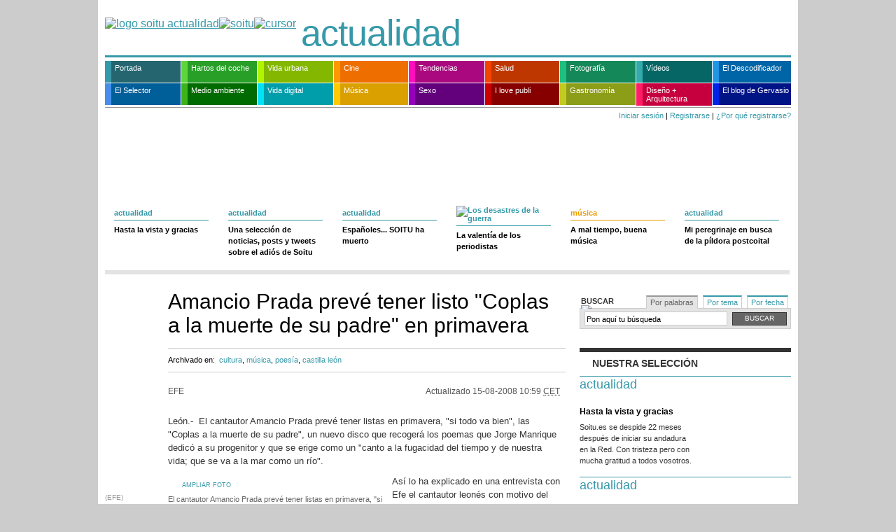

--- FILE ---
content_type: text/html; charset=ISO-8859-1
request_url: http://www.soitu.es/soitu/2008/08/15/info/1218790741_059708.html
body_size: 14177
content:
<!DOCTYPE html PUBLIC "-//W3C//DTD XHTML 1.0 Transitional//EN" "http://www.w3.org/TR/xhtml1/DTD/xhtml1-transitional.dtd">
<html xmlns="http://www.w3.org/1999/xhtml">
<head>
<meta http-equiv="Content-Type" content="text/html; charset=iso-8859-15" />
<title>Amancio Prada prevé tener listo "Coplas a la muerte de su padre" en primavera | soitu.es</title>
<link rel="icon" href="/favicon.png" type="image/png" />
<link rel="shortcut icon" href="/favicon.png" type="image/png" />
<meta name="lang" content="es" />
<meta name="author" content="soitu.es" />
<meta name="organization" content="Micromedios Digitales S.L." />
<meta name="locality" content="Madrid, España" />
<meta name="description" content="Amancio Prada prevé tener listo Coplas a la muerte de su padre en primavera. El cantautor Amancio Prada prevé tener listas en primavera, si todo va bien, las Coplas a la muerte de su padre, un..." />
<meta name="keywords" content="río, disco, vida, fugacidad, cantautor, muerte, jorge manrique, canto, poema, padre, amancio prada, mar, coplas, tiempo, primavera, progenitor, lista" />
<link rel="stylesheet" href="/soitu/estilos/v1.x/v1.5/comunes.css" type="text/css" />
<link rel="stylesheet" href="/soitu/estilos/v1.x/v1.5/info/comunes.css" type="text/css" />
<link rel="stylesheet" href="/soitu/estilos/v1.x/v1.5/noticia.css" type="text/css" />
<link rel="stylesheet" href="/soitu/estilos/v1.x/v1.5/info/noticia.css" type="text/css" />
<link rel="stylesheet" href="/soitu/estilos/v1.x/v1.5/impresora.css" type="text/css" media="print" />
<link rel="search" href="/soitu/xml/opensearch/opensearch.xml" type="application/opensearchdescription+xml" title="soitu.es" />
<link rel="alternate" title="Temas calientes" href="/rss/temascalientes.xml" type="application/rss+xml" />
<link rel="alternate" title="Lo &uacute;ltimo" href="/rss/loultimo.xml" type="application/rss+xml" />
<script type="text/javascript" src="/js/v1.x/v1.0/noticia.js"></script>
<link rel="canonical" href="http://www.soitu.es/soitu/2008/08/15/info/1218790741_059708.html"/>
</head>
<body id="noticia_texto"><div id="pxlhddncntrl" style="display:none"><script language="Javascript" type="text/javascript">var rndPXL=parseInt(Math.random()*10000000);var imgMMD=new Image(1,1);imgMMD.src="/pxlctl.gif?"+rndPXL;</script><noscript><img src="/pxlctl.gif" width="1" height="1" alt="" /></noscript><script language="Javascript" type="text/javascript" src="/js/comun/comun.js"></script><script type="text/javascript"> var _gaq = _gaq || []; _gaq.push(["_setAccount", "UA-2760358-1"]); _gaq.push(["_trackPageview"]); (function() { var ga = document.createElement("script"); ga.type = "text/javascript"; ga.async = true; ga.src = ("https:" == document.location.protocol ? "https://ssl" : "http://www") + ".google-analytics.com/ga.js"; var s = document.getElementsByTagName("script")[0]; s.parentNode.insertBefore(ga, s); })(); </script></div>
<div class="contenedor">
<div id="publicidadsuperior">
</div> 
<div class="cabecera">
<div class="logo"><a href="http://www.soitu.es/"><img src="/soitu/iconos/v1.x/v1.0/logo/info/cabecera_simbolo.png" width="44" height="46" border="0" alt="logo soitu actualidad" /><img src="/soitu/iconos/v1.x/v1.0/logo/cabecera_fijo.png" width="189" height="46" border="0" alt="soitu" /><img src="/soitu/iconos/v1.x/v1.0/logo/cabecera_cursor.gif" width="1" height="46" border="0" alt="cursor" /></a>
</div>
<div class="seccion"><a href="/soitu/tags/diaria/">actualidad</a></div>
</div>
<style type="text/css">
<!--
.navegacionprincipal ul li a.actualidad:hover {background-color: #3699a9!important;}
.navegacionprincipal ul li a.cine:hover {background-color: #f90!important;}
.navegacionprincipal ul li a.disenoyarquitectura:hover {background-color: #ff1e66!important;}
.navegacionprincipal ul li a.elblogdeanatoli:hover {background-color: #0023e7!important;}
.navegacionprincipal ul li a.elselector:hover {background-color: #458feb!important;}
.navegacionprincipal ul li a.hartosdelcoche:hover {background-color: #5ed63b!important;}
.navegacionprincipal ul li a.ilovepubli:hover {background-color: #cb0000!important;}
.navegacionprincipal ul li a.medioambiente:hover {background-color: #3db31a!important;}
.navegacionprincipal ul li a.musica:hover {background-color: #ffca00!important;}
.navegacionprincipal ul li a.nuestrosvideos:hover {background-color: #34aaaa!important;}
.navegacionprincipal ul li a.salud:hover {background-color: #f34500!important;}
.navegacionprincipal ul li a.sexo:hover {background-color: #9600bb!important;}
.navegacionprincipal ul li a.tendencias:hover {background-color: #ff0cbe!important;}
.navegacionprincipal ul li a.tveldescodificador:hover {background-color: #2196e4!important;}
.navegacionprincipal ul li a.vidadigital:hover {background-color: #00e2f6!important;}
.navegacionprincipal ul li a.vidaurbana:hover {background-color: #aff500!important;}
.navegacionprincipal ul li a.fotografia:hover {background-color: #1dc081!important;}
.navegacionprincipal ul li a.robinfood:hover {background-color: #c2cb23!important;}
.navegacionprincipal ul li a {padding-left: 5px;}
-->
</style>
<div class="navegacionprincipal">
<ul>
<li><a href="/soitu/portada.html" class="actualidad" style="width: 94px; border-left: 9px solid #3699a9; background-color: #246570;">Portada</a></li>
<li><a href="/soitu/hartosdelcoche.html" class="hartosdelcoche" style="width: 94px; border-left: 9px solid #5ed63b; background-color: #28a028;">Hartos del coche</a></li>
<li><a href="/soitu/vidaurbana.html" class="vidaurbana" style="width: 94px; border-left: 9px solid #aff500; background-color: #83b700;">Vida urbana</a></li>
<li><a href="/soitu/cine.html" class="cine" style="width: 92px; border-left: 9px solid #f90; background-color: #ee6f00;">Cine</a></li>
<li><a href="/soitu/tendencias.html" class="tendencias" style="width: 94px; border-left: 9px solid #ff0cbe; background-color: #a9087e;">Tendencias</a></li>
<li><a href="/soitu/salud.html" class="salud" style="width: 92px; border-left: 9px solid #f34500; background-color: #bf3700;">Salud</a></li>
<li><a href="/soitu/fotografia.html" class="fotografia" style="width: 94px; border-left: 9px solid #1dc081; background-color: #148858;">Fotograf&iacute;a</a> </li>
<li><a href="/soitu/nuestrosvideos.html" class="nuestrosvideos" style="width: 94px; border-left: 9px solid #34aaaa; background-color: #066666;">V&iacute;deos</a></li>
<li><a href="/soitu/tveldescodificador.html" class="tveldescodificador" style="width: 98px; border-left: 9px solid #2196e4; background-color: #0065a7; margin-right: 0;" title="TV El Descodificador">El Descodificador</a></li>
<li><a href="/elselector/" class="elselector" style="width: 94px; border-left: 9px solid #458feb; background-color: #005e99;" title="El selector de noticias">El Selector</a></li>
<li><a href="/soitu/medioambiente.html" class="medioambiente" style="width: 94px; border-left: 9px solid #3db31a; background-color: #006b00;">Medio ambiente</a></li>
<li><a href="/soitu/vidadigital.html" class="vidadigital" style="width: 94px; border-left: 9px solid #00e2f6; background-color: #009dab;">Vida digital</a></li>
<li><a href="/soitu/musica.html" class="musica" style="width: 92px; border-left: 9px solid #ffca00; background-color: #daa000;">M&uacute;sica</a></li>
<li><a href="/soitu/sexo.html" class="sexo" style="width: 94px; border-left: 9px solid #9600bb; background-color: #63007c;">Sexo</a></li>
<li><a href="/soitu/ilovepubli.html" class="ilovepubli" style="width: 92px; border-left: 9px solid #cb0000; background-color: #870000;">I love publi</a></li>
<li><a href="/soitu/robinfood.html" class="robinfood" style="width: 94px; border-left: 9px solid #c2cb23; background-color: #8c9d18;">Gastronom&iacute;a</a> </li>
<li><a href="/soitu/disenoyarquitectura.html" class="disenoyarquitectura" style="width: 94px; border-left: 9px solid #ff1e66; background-color: #c6003f;padding-bottom: 4px;line-height: 12px;">Dise&ntilde;o + Arquitectura</a></li>
<li><a href="/soitu/losdesastresdelaguerra.html" class="elblogdeanatoli" style="width: 98px; border-left: 9px solid #0023e7; background-color: #001486; margin-right: 0;">El blog de Gervasio</a></li>
</ul>
</div>
<div class="contenedorfechayhola">
<div class="hola">
<a href="https://seguro.soitu.es/userauth/iniciarsesion.html" class="iniciarsesion">Iniciar sesi&oacute;n</a> | <a href="https://seguro.soitu.es/userauth/nuevousuario.html" class="registrarse">Registrarse</a> | <a href="#" class="porqueregistrarse" onmouseover="METComentarios_showHideElement('porqueregistrarseexplicacion')" onmouseout="METComentarios_showHideElement('porqueregistrarseexplicacion')">&iquest;Por qu&eacute; registrarse?</a>
<div id="porqueregistrarseexplicacion" class="oculto" onmouseover="METComentarios_showHideElement('porqueregistrarseexplicacion')" onmouseout="METComentarios_showHideElement('porqueregistrarseexplicacion')">
<ul>
<li>Podr&aacute;s comentar las noticias con el nombre que elijas</li>
<li>Podr&aacute;s subir tus noticias en soitu.es y guardarlas en tu propia p&aacute;gina</li>
</ul>
</div>
<script language="javascript" type="text/javascript">
//<![CDATA[
var authenticated = 0;
//]]>
</script>
</div>
</div>
<div class="contenedorprincipal">
<div class="noticia">
<div class="includeotrasnoticiassuperior">
<div class="filamodulos">
<div class="modulo">
<div class="actualidad">
<div class="izquierda">
<div class="foto">
<a href="/soitu/2009/10/27/actualidad/1256642105_453965.html"><img src="/soitu/imagenes/2009/10/27/actualidad/1256642105_453965_fotominiatura_normal_1.png" title="" alt="" width="135" height="100" border="0" /></a>
</div>
<div class="separacion"></div>
</div>
<h5><a href="/soitu/actualidad.html">actualidad</a></h5>
<h2><a href="/soitu/2009/10/27/actualidad/1256642105_453965.html">Hasta la vista y gracias</a></h2>
</div>
</div>
<div class="modulo">
<div class="actualidad">
<div class="izquierda">
<div class="foto">
<a href="/soitu/2009/10/28/actualidad/1256737719_414094.html"><img src="/soitu/imagenes/2009/10/28/actualidad/1256737719_414094_fotominiatura_normal_1.png" title="" alt="" width="135" height="100" border="0" /></a>
</div>
<div class="separacion"></div>
</div>
<h5><a href="/soitu/actualidad.html">actualidad</a></h5>
<h2><a href="/soitu/2009/10/28/actualidad/1256737719_414094.html">Una selección de noticias, posts y tweets sobre el adiós de Soitu</a></h2>
</div>
</div>
<div class="modulo">
<div class="actualidad">
<div class="izquierda">
<div class="foto">
<a href="/soitu/2009/10/28/nuestrosvideos/1256751348_604029.html"><img src="/soitu/imagenes/2009/10/28/nuestrosvideos/1256751348_604029_fotominiatura_normal_0.jpg" title="" alt="" width="135" height="100" border="0" /></a>
</div>
<div class="separacion"></div>
</div>
<h5><a href="/soitu/actualidad.html">actualidad</a></h5>
<h2><a href="/soitu/2009/10/28/nuestrosvideos/1256751348_604029.html">Españoles... SOITU ha muerto</a></h2>
</div>
</div>
<div class="modulo">
<div class="losdesastresdelaguerra">
<div class="izquierda">
<div class="foto">
<a href="http://www.soitu.es/soitu/losdesastresdelaguerra.html"><img src="/soitu/imagenes/2009/10/28/losdesastresdelaguerra/1256746791_594983_fotominiatura_normal_0.jpg" title="" alt="" width="135" height="100" border="0" /></a>
</div>
<div class="separacion"></div>
</div>
<h5><a href="/soitu/losdesastresdelaguerra.html"><img src="/soitu/iconos/v1.x/v1.0/varios/losdesastresdelaguerra/cabecera_caja_destacado.png" alt="Los desastres de la guerra" width="79" height="17" border="0" /></a></h5>
<h2><a href="http://www.soitu.es/soitu/losdesastresdelaguerra.html">La valentía de los periodistas</a></h2>
</div>
</div>
<div class="modulo">
<div class="musica">
<div class="izquierda">
<div class="foto">
<a href="/soitu/2009/04/17/musica/1239983952_739545.html"><img src="/soitu/imagenes/2009/04/17/musica/1239983952_739545_fotominiatura_normal_0.png" title="" alt="" width="135" height="100" border="0" /></a>
</div>
<div class="separacion"></div>
</div>
<h5><a href="/soitu/musica.html">música</a></h5>
<h2><a href="/soitu/2009/04/17/musica/1239983952_739545.html">A mal tiempo, buena música</a></h2>
</div>
</div>
<div class="modulo">
<div class="actualidad">
<div class="izquierda">
<div class="foto">
<a href="/soitu/2009/05/19/actualidad/1242728987_817166.html"><img src="/soitu/imagenes/2009/05/19/actualidad/1242728987_817166_fotominiatura_normal_0.jpg" title="" alt="" width="135" height="100" border="0" /></a>
</div>
<div class="separacion"></div>
</div>
<h5><a href="/soitu/actualidad.html">actualidad</a></h5>
<h2><a href="/soitu/2009/05/19/actualidad/1242728987_817166.html">Mi peregrinaje en busca de la píldora postcoital</a></h2>
</div>
</div>
</div>
        </div>
        
<div class="columnaprincipal">
 
 
<div class="encabezado">
<div class="antetitulo">musica, poesia</div>
<h1>Amancio Prada prevé tener listo "Coplas a la muerte de su padre" en primavera</h1>
<div class="categorias">
<h5>Archivado en:</h5>
<a href="/soitu/tags/portadilla/cultura">cultura</a>,        		    <a href="/soitu/tags/portadilla/musica">música</a>,        		    <a href="/soitu/tags/portadilla/poesia">poesía</a>,        		    <a href="/soitu/tags/portadilla/castilla_y_leon">castilla león</a>                 </div>
</div>
<div class="contenedortextonoticia">
<div class="firmayfecha">
<div class="firma">
EFE              </div>
<div class="fecha">
<span class="actualizado">Actualizado <strong>15-08-2008 10:59 <acronym title="Central European Time">CET</acronym></strong></span>
</div>
</div>
<p>León.-&nbsp;            El cantautor Amancio Prada prevé tener listas en primavera, "si todo va bien", las "Coplas a la muerte de su padre", un nuevo disco que recogerá los poemas que Jorge Manrique dedicó a su progenitor y que se erige como un "canto a la fugacidad del tiempo y de nuestra vida; que se va a la mar como un río".
</p>
<div class="contenedorfotoycategorias">
<div class="izquierda">
<div class="foto" style="width: 400px">
<img src="/soitu/imagenes/2008/08/15/info/1218790741_059708_fotonoticia_normal_0.jpg" title="" alt="" width="400" height="561" border="0" /> 
<div class="ampliarfoto"><a href="javascript:void(0)" onclick="javascript:METImages_showPhotoInline('/soitu/imagenes/2008/08/15/info/1218790741_059708_fotonoticia_grande_0.jpg',650,912,'El cantautor Amancio Prada prevé tener listas en primavera, &quot;si todo va bien&quot;, las &quot;Coplas a la muerte de su padre&quot;, un nuevo disco que recogerá los poemas que Jorge Manrique dedicó a su progenitor.','(EFE)');">ampliar foto</a></div>
<div class="piedefoto" style="width: 400px">
<div class="firma">(EFE)</div>
<p style="width: 310px"> El cantautor Amancio Prada prevé tener listas en primavera, "si todo va bien", las "Coplas a la muerte de su padre", un nuevo disco que recogerá los poemas que Jorge Manrique dedicó a su progenitor.</p>
</div>
</div>
<div class="separacion"></div>
</div>
<div style="clear: both"></div>
</div>
<p>Así lo ha explicado en una entrevista con Efe el cantautor leonés con motivo del concierto que dará esta noche en el Museo de la Siderurgia y de la Minería de Sabero (León), que estará dedicado a los mineros.</p>
<p>Este nuevo trabajo, que dedicará por primera vez a Jorge Manrique, incluirá las 40 coplas a la muerte de su padre, una obra en la que el cantautor se fijó a raíz de que muriera el suyo propio hace seis años.</p>
<p>Tras el fallecimiento de "este alma noble", el de su padre, a Prada se le "apareció" un poema de Jorge Manrique, que "siempre" le había gustado, pero del que "no conocía más que dos o tres estrofas", las que "a todo el mundo le suenan": "nuestras vidas son los ríos que van a dar al mar".</p>
<p>A partir de ahí, empezó hace tres años a trabajar con este poeta, una obra no exenta de "dificultad", teniendo en cuenta que "hay que dar variedad a un discurso que es un sermón", en alusión a las 40 coplas.</p>
<p>Con todo ello, este disco pretende ser un canto, además de a la memoria de su padre, "a la fugacidad del tiempo".</p>
<p>"Si todo va bien -ha remarcado esta premisa-, el disco estará listo en abril y mayo", coincidiendo con la Feria del Libro de Madrid, ha avanzado.</p>
<p>La actividad del cantautor ha sido intensa durante este año, cuando ha viajado a Moscú, Roma, La Habana, mientras que, en septiembre, prevé ir a París, donde presentará su disco dedicado a Léo Ferré, un compositor, poeta y cantante francés, que saldrá a la venta en Francia.</p>
<p>Ahora en agosto ha hecho un alto en el camino y se ha dedicado a componer las coplas de Manrique.</p>
<p>Paralelamente, está recopilando canciones sobre poetas leoneses en un disco, que se llamará "Son de León" y que incluirá poemas de Antonio Pereira, Antonio Colinas, Antonio Gamoneda y Juan Carlos Mestre, entre otros.</p>
<p>Alguna de las canciones de este repertorio las cantará esta noche en el concierto que dará en Sabero y que dedicará a los mineros, quienes, para Prada, junto a los labradores, "son la gente más sufrida de nuestra tierra".</p>
<p>Siempre del lado de los menesterosos, porque el "canto en ese sentido es un consuelo", Prada ha compuesto cerca de una treintena de discos, muchos de ellos monográficos de poetas.</p>
<p>"Cuando descubro un poeta, es como un filón, en el que sigo escarbando como un minero de la canción", describe.</p>
<p>Sobre su trayectoria profesional dice que no se puede quejar, ya que anda "el camino despacio pero cada vez más y mejor acompañado", en alusión en que cada vez da más conciertos.</p>
<p>Nacido en el seno de una familia de agricultores, vivió su infancia en Dehesas, un pueblo leonés junto a las aguas del Sil, y dice saber lo que "es comer con hambre y dormir con sueño de verdad".</p>
<p>A los 10 años, estudió "en los frailes", donde confiesa que sólo duró cuatro y, tras estudiar en Ponferrada y en Valladolid, se fue a París, donde estudió Sociología y, con la guitarra que había ganado gracias a un concurso, se abrió camino en el mundo de la canción.</p>
</div>
<script language="javaScript" type="text/javascript">
//<![CDATA[
// Verificar si la variable JS que contiene entradilla de la noticia está definida
// (las noticias que no se han regenerado tras el cambio de plantillas no la tienen)
// y en tal caso la inicializamos a cadena vacia, para evitar el error.
if (typeof entradilla_para_boton_compartir == 'undefined'){
var entradilla_para_boton_compartir = '';
}
//]]>
</script>
<div class="herramientas">
<ul>
<li class="imprimir"><a href="javascript:print()">Imprimir</a></li>
<li class="rectificar"><a href="/soitu/formularios/rectificar.pl" title="&iquest;Hay algo mal en el texto? Cu&eacute;ntanoslo">Rectificar</a></li>
<li class="guardar">
<a href="javascript:METUtils_hideElement('compartir');METUtils_showElement('guardar');" title="Guardar noticia">Guardar</a>
<div id="guardar" class="oculto">
<h6><a href="javascript:METUtils_hideElement('guardar')">Guardar</a></h6><a href="javascript:METUtils_hideElement('guardar')" class="cerrar"><strong>cerrar</strong></a>
<ul>
<li>Debes <a href="https://seguro.soitu.es/userauth/iniciarsesion.html">iniciar sesi&oacute;n</a> para guardar noticias</li>
</ul>
</div>
</li>
<li class="compartir">
<a href="javascript:METUtils_hideElement('guardar');METUtils_showElement('compartir')" title="Comparte">Compartir</a>
<div id="compartir" class="oculto">
<h6><a href="javascript:METUtils_hideElement('compartir')">Compartir</a></h6>
<a href="javascript:METUtils_hideElement('compartir')" class="cerrar"><strong>cerrar</strong> </a>
<div class="contenedorcompartir">
<img src="/soitu/iconos/v1.x/v1.0/compartir/recuadro.png" class="compartir_recuadro" />
<ul>
<li class="meneame"><a href="javascript:location.href='http://meneame.net/submit.php?url='+encodeURIComponent(location.href)+'&amp;ei=UTF';">Meneame</a></li>
<li class="fresqui"><a href="javascript:location.href='http://fresqui.com/enviar?url='+encodeURIComponent(location.href)+'&amp;titulo='+encodeURIComponent(document.title);">Fresqui</a></li>
<li class="delicious"><a href="javascript:location.href='http://del.icio.us/post?v=4;url='+encodeURIComponent(location.href)+';title='+encodeURIComponent(document.title);">del.icio.us</a></li>
<li class="viadeo"><a href="javascript:location.href='http://www.viadeo.com/shareit/share/?urllanguage=es&amp;encoding=UTF-8&amp;urlaffiliate=31454&amp;url='+encodeURIComponent(location.href)+'&amp;title='+encodeURIComponent(document.title);">Viadeo</a></li>
<li class="wikio"><a href="javascript:location.href='http://www.wikio.es/vote?url='+encodeURIComponent(location.href);">wikio.es</a></li>                      
<li class="facebook"><a href="javascript:location.href='http://www.facebook.com/share.php?u='+encodeURIComponent(location.href)+'&t='+encodeURIComponent(document.title);">Facebook</a></li>                                            
</ul>                    
<ul>
<li class="twitter"><a href="javascript:location.href='http://twitter.com/home?status='+encodeURIComponent(location.href);">Twitter</a></li>
<li class="digg"><a href="javascript:location.href='http://digg.com/remote-submit?phase=2&url='+encodeURIComponent(location.href)+'&title='+encodeURIComponent(document.title)+'&bodytext='+encodeURIComponent(entradilla_para_boton_compartir);">digg</a></li>
<li class="linkedin"><a href="javascript:location.href='http://www.linkedin.com/shareArticle?mini=true&url='+encodeURIComponent(location.href)+'&title='+encodeURIComponent(document.title)+'&source=soitu.es'+'&summary='+encodeURIComponent(entradilla_para_boton_compartir);">Linkedin</a></li>
<li class="bitacoras"><a href="javascript:document.location.href='http://bitacoras.com/anotaciones/'+encodeURIComponent(document.location.href);">bitacoras</a></li>                                                            
<li class="myspace"><a href="javascript:location.href='http://www.myspace.com/index.cfm?fuseaction=postto&u='+encodeURIComponent(location.href)+'&t='+encodeURIComponent(document.title)+'&c='+encodeURIComponent(entradilla_para_boton_compartir);">myspace</a></li>
<li class="technorati"><a href="javascript:location.href='http://www.technorati.com/search/'+encodeURIComponent(location.href);">technorati</a></li>                                              
</ul>
</div>
</div>
</li>
</ul>
</div>
<div class="caja"><a name="noticiasrelacionadas"></a>
<div class="relacionados">
<h5><strong>Temas relacionados</strong></h5>
<div class="explicacion">
<p>Selección de temas realizada automáticamente por <img src="/soitu/iconos/v1.x/v1.0/varios/autonomy.png" alt="Autonomy" class="autonomy" width="68" height="34" /> </p>
</div>
<div class="ennosotros">
<h6>En soitu.es</h6>
<ul>
<li><a href="/soitu/2009/03/15/info/1237117929_189059.html">Amancio Prada comenzará a grabar las coplas de Jorge Manrique el 31 de marzo </a></li>
<li><a href="/soitu/2009/02/06/info/1233919646_477362.html">Amancio Prada quiere 'reparar' el olvido de obras fundamentales de la lírica </a></li>
<li><a href="/soitu/2008/12/09/info/1228839269_204391.html">Amancio Prada, premiado en el París que le alumbró como artista hace 40 años </a></li>
<li class="vertodos"><a href="/soitu/buscador.pl?qru=/soitu/2008/08/15/info/1218790741_059708.html"><strong>Ver todos</strong> los temas relacionados en soitu.es</a> </li>
</ul>
</div>
</div>
</div>
<script language="Javascript1.1" type="text/javascript">
//<![CDATA[
METComentarios_newsNotify();
//]]>
</script>
<div class="caja" id="comments"></div>
<script language="Javascript1.1" type="text/javascript">
//<![CDATA[
// La seccion $ls_seccion_noticia admite comentarios, se muestran
METComentarios_loadComments('/soitu/2008/08/15/info/1218790741_059708.html', '');
//]]>
</script>
<div class="caja">
<div class="comentarios">
<a name="comentarios"></a>
<div id="escribircomentariooculto" class="oculto">
<div id="escribircomentarioform" class="oculto">
<div class="escribircomentario">
<a name="escribircomentario"></a>
<h5><strong>Di lo que quieras</strong></h5>
<form action="/comments/addcomment.pl" method="post" id="formcomentarios" enctype="multipart/form-data">
<div id="comentarios_formulario">
<input type='hidden' name='news' value='/soitu/2008/08/15/info/1218790741_059708.html' />
<input type='hidden' id='relation' name='relation' value='' />
<p>
<label>Comentario</label>
<textarea id="textarea_comment" name='comment' rows="10" cols="32" onBlur="return METComentarios_checkText(this, '/soitu/2008/08/15/info/1218790741_059708.html')" onkeydown="return METComentarios_textEvent(event, '/soitu/2008/08/15/info/1218790741_059708.html')" ></textarea>
</p>
<p id="boton_aceptar" class="alavista">
<a class="boton" href="javascript:METComentarios_showCaptcha();">Aceptar</a>
</p>
</div>
<div id="captcha" ></div>
</form>
<div class="alavista" id="comments_tip">
<p class="aclaracion">Si quieres <strong>firmar tus comentarios</strong>, <strong><a href="https://seguro.soitu.es/userauth/nuevousuario.html">reg&iacute;strate</a></strong> o <strong><a href="https://seguro.soitu.es/userauth/iniciarsesion.html">inicia sesi&oacute;n &raquo;</a></strong></p>
<p class="aclaracion">En este espacio aparecer&aacute;n los comentarios a los que hagas referencia. Por ejemplo, si escribes "comentario n&ordm; 3" en la caja de la izquierda, podr&aacute;s ver el contenido de ese comentario aqu&iacute;. As&iacute; te aseguras de que tu referencia es la correcta. <strong>No se permite c&oacute;digo HTML</strong> en los comentarios.</p>
</div> 
</div> 
</div>
</div>
</div>
</div>
<div class="caja">
<div id="noescribircomentario" class="oculto">
<div class="noescribircomentario"> <a name="escribircomentario"></a>
<h5><strong>DI LO QUE QUIERAS</strong></h5>
<div id="comments_tip">
<p class="aclaracion">Lo sentimos, no puedes comentar esta noticia si no eres un usuario registrado y has iniciado  sesi&oacute;n.<br />
Si quieres, puedes <strong><a href="https://seguro.soitu.es/userauth/nuevousuario.html">registrarte</a></strong> o, si ya lo est&aacute;s, <strong><a href="https://seguro.soitu.es/userauth/iniciarsesion.html">iniciar sesi&oacute;n</a></strong> ahora.</p>
</div>
</div>
</div>
</div>
</div>
<div class="columnasecundaria">
<div class="publicidad300">
</div>
<div class="caja">
<div id="busquedas">
<div class="contenedormenupestanas">
<h5>Buscar <img src="/soitu/iconos/v1.x/v1.0/bolillos/flecha_derecha_333.png" alt="bolillo" /></h5>
<ul class="menupestanas">
<li class="activo"><a href="javascript:METUtils_activeTab('busquedas',1)">Por palabras</a> </li>
<li><a href="javascript:METUtils_activeTab('busquedas',2)">Por tema</a> </li>
<li><a href="javascript:METUtils_activeTab('busquedas',3)">Por fecha</a> </li>
</ul>
</div>
<div class="cajascontenido">
<div class="cajacontenido">
<div class="contenidoporpalabras">
<form method="get" action="/soitu/buscador.pl">
<input class="cajabuscador" id="search-box2" name="q" onblur='if ( this.value == "") this.value = "Pon aquí tu búsqueda";' onfocus='if (this.value == "Pon aquí tu búsqueda") this.value = "";' type='text' value='Pon aquí tu búsqueda' />
<input value="Buscar" name="botonsubmit" class="botonbuscar" type="submit" />
</form>
</div>
</div>
<div class="cajacontenido" style="display: none">
<div class="contenidoportema">
<div class="tipotema">Los m&aacute;s vistos</div>
<div class="tipotema">Los habituales</div>
<ul class="temas"><li><a href="/soitu/tags/portadilla/sexo">sexo </a></li><li><a href="/soitu/tags/portadilla/internet">internet </a></li><li><a href="/soitu/tags/portadilla/tendencias">tendencias </a></li><li><a href="/soitu/tags/portadilla/salud">salud </a></li><li><a href="/soitu/tags/portadilla/vida%20digital">vida digital </a></li><li><a href="/soitu/tags/portadilla/ana%20serrano">ana serrano </a></li><li><a href="/soitu/tags/portadilla/coito">coito </a></li><li><a href="/soitu/tags/portadilla/moda">moda </a></li></ul>		<ul class="temas">
<li><a href="/soitu/tags/portadilla/politica">política </a></li>
<li><a href="/soitu/tags/portadilla/economia">economía </a></li>
<li><a href="/soitu/tags/portadilla/deportes">deportes </a></li>
<li><a href="/soitu/tags/portadilla/sucesos">sucesos </a></li>
<li><a href="/soitu/tags/portadilla/sociedad">sociedad </a></li>
<li><a href="/soitu/tags/portadilla/cultura">cultura </a></li>
<li><a href="/soitu/tags/portadilla/tecnologia">tecnología </a></li>
<li><a href="/soitu/tags/portadilla/videos">vídeos </a></li>
</ul>
<p class="mas"><a href="http://www.soitu.es/soitu/tags/listados/a.html">&Iacute;ndice de temas y buscador</a></p>
</div>
</div>
<div class="cajacontenido" style="display: none">
<div class="contenidoporfecha">
<div class="anteriorsiguiente">
<div class="anterior" id="flechaanterior"> &laquo; <a href="javascript:METCalendar_createMonthSearcher('calendariobuscador',mesActualCajaBuscador-1,anyoActualCajaBuscador);">anterior</a> </div> 
<div class="hoy"> <a href="/soitu/tags/diaria/">ir a la fecha actual</a> </div>
<div class="siguiente" id="flechasiguiente"> <a href="javascript:METCalendar_createMonthSearcher('calendariobuscador',mesActualCajaBuscador+1,anyoActualCajaBuscador);">siguiente</a> &raquo; </div> 
</div>
<div id="calendariobuscador">
<script language="javaScript" type="text/javascript">
//<![CDATA[
METCalendar_createMonthSearcher('calendariobuscador',mesActualCajaBuscador,anyoActualCajaBuscador);
//]]>
</script>
</div>
</div>
</div>
</div>
</div>
</div>
<div class="caja">
<div class="fotoytexto">
<h5><strong>Nuestra selecci&oacute;n</strong></h5>
<div class="noticia">
<div class="actualidad">
<div class="encabezado">
<div class="seccion"><a href="/soitu/actualidad.html">actualidad</a></div>
</div>  
<div class="contenedorfotoytexto">
<div class="izquierda">
<div class="foto">
<a href="/soitu/2009/10/27/actualidad/1256642105_453965.html"><img src="/soitu/imagenes/2009/10/27/actualidad/1256642105_453965_fotominiatura_normal_1.png" title="" alt="" width="135" height="100" border="0" /></a>
</div>
<div class="separacion"></div>
</div>
<div class="texto">
<h3><a href="/soitu/2009/10/27/actualidad/1256642105_453965.html">Hasta la vista y gracias</a></h3>
<p>Soitu.es se despide 22 meses después de iniciar su andadura en la Red. Con tristeza pero con mucha gratitud a todos vosotros.</p>
</div>
</div>
</div>
</div>
<div class="noticia">
<div class="actualidad">
<div class="encabezado">
<div class="seccion"><a href="/soitu/actualidad.html">actualidad</a></div>
</div>  
<div class="contenedorfotoytexto">
<div class="izquierda">
<div class="foto">
<a href="/soitu/2009/05/25/actualidad/1243209975_925786.html"><img src="/soitu/imagenes/2009/05/25/actualidad/1243209975_925786_fotominiatura_normal_0.jpg" title="" alt="" width="135" height="100" border="0" /></a>
</div>
<div class="separacion"></div>
</div>
<div class="texto">
<h3><a href="/soitu/2009/05/25/actualidad/1243209975_925786.html">El suplicio (o no) de viajar en tren en EEUU</a></h3>
<p>Fuimos a EEUU a probar su tren. Aquí están las conclusiones. Mal, mal...</p>
</div>
</div>
</div>
</div>
<div class="noticia">
<div class="actualidad">
<div class="encabezado">
<div class="seccion"><a href="/soitu/actualidad.html">actualidad</a></div>
</div>  
<div class="contenedorfotoytexto">
<div class="izquierda">
<div class="foto">
<a href="/soitu/2009/10/26/actualidad/1256558972_617763.html"><img src="/soitu/imagenes/2009/10/26/actualidad/1256558972_617763_fotominiatura_normal_0.jpg" title="" alt="" width="135" height="100" border="0" /></a>
</div>
<div class="separacion"></div>
</div>
<div class="texto">
<h3><a href="/soitu/2009/10/26/actualidad/1256558972_617763.html">Presidimos la UE: que no falten los regalos para los periodistas</a></h3>
<p>Algunos países ven esta práctica más cerca del soborno.</p>
</div>
</div>
</div>
</div>
<div class="noticia">
<div class="actualidad">
<div class="encabezado">
<div class="seccion"><a href="/soitu/actualidad.html">actualidad</a></div>
</div>  
<div class="contenedorfotoytexto">
<div class="izquierda">
<div class="foto">
<a href="/soitu/2009/10/04/actualidad/1254655208_032743.html"><img src="/soitu/imagenes/2009/10/04/actualidad/1254655208_032743_fotominiatura_normal_0.png" title="" alt="" width="135" height="100" border="0" /></a>
</div>
<div class="separacion"></div>
</div>
<div class="texto">
<h3><a href="/soitu/2009/10/04/actualidad/1254655208_032743.html">Soitu.es vuelve a ganar el premio de la ONA</a></h3>
<p>A la 'excelencia general' entre los medios grandes en lengua no inglesa.</p>
</div>
</div>
</div>
</div>
</div>
</div>
<div class="caja">
<div class="elselector">
<div class="contenidocaja">
<div class="encabezado">
<div class="barra"></div>
<div class="barra"></div>
<h5><a href="http://www.soitu.es/elselector/" title="Ir a portada de El Selector de Noticias"><img src="/soitu/iconos/v1.x/v1.0/logo/el_selector_caja_portada_grande.png" width="251" height="51" alt="El Selector de Noticias" border="0" /></a></h5>
<p class="frase"><a target="_top" href="/elselector/html/tutorial/index.html">Un equipo de especialistas recomienda lo m&aacute;s jugoso de la red</a></p>
</div>
<div id="noticias">
<div class="noticia1">
<div class="hora">08:50</div>
<h2>
<a href="http://albertmedran.com/bloc_cast/2011/04/11/%C2%BFse-ha-preparado-rajoy-para-ser-presidente/" target="_blank" title="Ver noticia (enlace externo)">¿Se ha preparado Rajoy para ser presidente?&nbsp;&raquo;</a></h2>
<p>Caminante no hay camino, se hace camino al andar. Citar este verso de Machado no puede ser más ocurrente al hablar de Mariano Rajoy. Tras la renuncia de Zapatero y las voces que señalan que la estrategia popular podría verse dañada, es necesario preguntarse algo. ¿Ha hecho camino Rajoy? ¿Se ha preparado para ser presidente? Quizás la respuesta sorprenda.</p>
<div class="quienydonde">
<div class="donde"><p>En: <strong>E-Campany@</strong></p></div>
<div class="quien"><p>Recomendaci&oacute;n: <strong><a target="_blank" href="http://www.soitu.es/u/elselector/albertmedran" title="Ver todas sus recomendaciones">Albert Medrán</a></strong></p></div>
</div>
</div>
<div class="noticia">
<div class="hora">09:03</div>
<h2>
<a href="http://albertmedran.com/bloc_cast/2011/04/07/billetes-en-primera-eurodiputados-y-politica-2-0/" target="_blank" title="Ver noticia (enlace externo)">Billetes en primera, eurodiputados y política 2.0&nbsp;&raquo;</a></h2>
<p>“Algunos luchamos por tener los pies en suelo.” Lo decía ayer en su Twitter Raül Romeva, uno de los cuatro eurodiputados españoles (Oriol Junqueras, de ERC, Ramon Tremosa, de CiU, Rosa Estarás del PP y él, de ICV) que apoyaron la enmienda para evitar que el presupuesto comunitario de 2012 contemple los vuelos en primera clase de los parlamentarios europeos. No era una excepción. Lo escribía ahí porque es lo que hace siempre: ser transparente.</p>
<div class="quienydonde">
<div class="donde"><p>En: <strong>E-Campany@</strong></p></div>
<div class="quien"><p>Recomendaci&oacute;n: <strong><a target="_blank" href="http://www.soitu.es/u/elselector/albertmedran" title="Ver todas sus recomendaciones">Albert Medrán</a></strong></p></div>
</div>
</div>
<div class="noticia">
<div class="hora">08:49</div>
<h2>
<a href="http://albertmedran.com/bloc_cast/2011/04/06/%C2%BFpor-que-son-importantes-los-100-primeros-dias-de-gobierno/" target="_blank" title="Ver noticia (enlace externo)">¿Por qué son importantes los 100 primeros días de gobierno?&nbsp;&raquo;</a></h2>
<p>Son los cien primeros, como podrían ser doscientos o diez. Lo importante es el concepto. La idea de tener unos días para llevar a cabo la transición desde la oposición al gobierno. Del banquillo, a llevar el dorsal titular. Nunca tendremos una segunda oportunidad de crear una buena primera impresión. Y los cien primeros días son esa primera impresión. Veamos su importancia.</p>
<div class="quienydonde">
<div class="donde"><p>En: <strong>E-Campany@</strong></p></div>
<div class="quien"><p>Recomendaci&oacute;n: <strong><a target="_blank" href="http://www.soitu.es/u/elselector/albertmedran" title="Ver todas sus recomendaciones">Albert Medrán</a></strong></p></div>
</div>
</div>
<div class="noticia">
<div class="hora">14:29</div>
<h2>
<a href="http://albertmedran.com/bloc_cast/2011/04/03/5-reflexiones-sobre-las-primarias/" target="_blank" title="Ver noticia (enlace externo)">5 reflexiones sobre las primarias&nbsp;&raquo;</a></h2>
<p>“Os propongo que sea el Comité Federal, en la próxima reunión que tengamos, después de las elecciones autonómicas y municipales, el que fije el momento de activar el proceso de primarias previsto en los Estatutos del partido para elegir nuestra candidatura a las próximas elecciones generales.” De esta manera, Zapatero ha puesto las primarias en el punto de mira tras anunciar que no será candidato a la reelección. Tras este anuncio, observamos algunas reflexiones sobre el proceso</p>
<div class="quienydonde">
<div class="donde"><p>En: <strong>E-Campany@</strong></p></div>
<div class="quien"><p>Recomendaci&oacute;n: <strong><a target="_blank" href="http://www.soitu.es/u/elselector/albertmedran" title="Ver todas sus recomendaciones">Albert Medrán</a></strong></p></div>
</div>
</div>
</div>
<p class="recomendadores"><a target="_top" href="/elselector/html/selectores.html">Estos son nuestros Selectores&nbsp;&raquo;</a></p>
<div class="rssymas">
<div class="rss"><a target="_top" href="/elselector/rss/todo.xml"><img src="/elselector/iconos/v1.x/v1.0/varios/ico_rss-2.png" width="36" height="14" border="0" alt="rss" /></a></div>
<div class="llevamecontigo"><a target="_top" href="/elselector/widgets/como.html" title="Ll&eacute;vate los titulares a tu web"><strong>Llévame contigo</strong><img src="/soitu/iconos/v1.x/v1.0/varios/embed.png" alt="widget" width="50" height="17" border="0" /></a></div>
<div class="mas"><a target="_blank" href="http://www.soitu.es/elselector/" title="Ver m&aacute;s temas de Todo El Selector">ir a Todo El Selector</a></div>
</div>
</div>
</div>
</div>
<div class="caja">
<div class="noticiaslectores">
<h5><strong><a href="/u/diaria">vuestras noticias</a></strong></h5>
<div class="unodelosnuestros"><a href="/u/diaria"><img src="/soitu/iconos/v1.x/v1.0/varios/actualidad/post_lector.png" width="71" height="71" alt="[uno de los nuestros]" /></a></div>
<div class="temalector">
<div class="texto">
<h3><a href="/participacion/2009/10/29/u/rosamariaartal_1256809170.html" title="Ver noticia">He tenido un &quot;flashforward&quot; &iquest;Y t&uacute;?</a>&nbsp;&raquo;</h3>
<div class="firma">por <span class="autor"><a href="/u/rosamariaartal" title="Ver portada de usuario">rosamariaartal</a></span></div>
</div>
</div>
<div class="temalector">
<div class="texto">
<h3><a href="/participacion/2009/10/28/u/ambrosius_1256724367.html" title="Ver noticia">Confesiones de uno de los nuestros</a>&nbsp;&raquo;</h3>
<div class="firma">por <span class="autor"><a href="/u/ambrosius" title="Ver portada de usuario">ambrosius</a></span></div>
</div>
</div>
<div class="temalector">
<div class="texto">
<h3><a href="/participacion/2009/10/27/u/marcosymolduras_1256670227.html" title="Ver noticia">Hasta siempre!</a>&nbsp;&raquo;</h3>
<div class="firma">por <span class="autor"><a href="/u/marcosymolduras" title="Ver portada de usuario">marcosymolduras</a></span></div>
</div>
</div>
<div class="temalector">
<div class="texto">
<h3><a href="/participacion/2009/10/27/u/schinonero_1256681872.html" title="Ver noticia">Soitu, Somostodos</a>&nbsp;&raquo;</h3>
<div class="firma">por <span class="autor"><a href="/u/schinonero" title="Ver portada de usuario">schinonero</a></span></div>
</div>
</div>
<div class="temalector">
<div class="texto">
<h3><a href="/participacion/2009/10/27/u/ralphdelvalle_1256678198.html" title="Ver noticia">Soitu muere de &eacute;xito</a>&nbsp;&raquo;</h3>
<div class="firma">por <span class="autor"><a href="/u/ralphdelvalle" title="Ver portada de usuario">ralphdelvalle</a></span></div>
</div>
</div>
<div class="mas"><a href="/u/diaria">Ver todas vuestras noticias</a> &raquo; <p><a href="https://seguro.soitu.es/userauth/nuevousuario.html">Reg&iacute;strate y escribe</a> &raquo;</p></div>
</div>
</div>
<div class="caja">
<div class="lomasvisto">
<h5><strong><a href="/soitu/lomasvisto.html">Lo m&aacute;s visto</a></strong></h5>
<div class="noticia">
<div class="numero">1</div>
<div class="texto">
<h3><a href="/soitu/2009/04/22/vidadigital/1240418334_104594.html" title="Ver noticia">Cómo sellar el paro por internet</a></h3>
<div class="firma"><span class="autor">RAMÓN PECO (SOITU.ES)</span></div>
</div>
</div>
<div class="noticia">
<div class="numero">2</div>
<div class="texto">
<h3><a href="/soitu/2009/10/05/sexo/1254752577_783606.html" title="Ver noticia">Sexo oral para ella</a></h3>
<div class="firma"><span class="autor">M. PÉREZ, J. J. BORRÁS Y X. ZUBIETA (SOITU.ES)</span></div>
</div>
</div>
<div class="noticia">
<div class="numero">3</div>
<div class="texto">
<h3><a href="/soitu/2009/02/17/actualidad/1234868033_695190.html" title="Ver noticia">Descargarse porno infantil sin querer puede ser útil: denúncialo</a></h3>
<div class="firma"><span class="autor">EUGENIA REDONDO (SOITU.ES)</span></div>
</div>
</div>
<div class="noticia">
<div class="numero">4</div>
<div class="texto">
<h3><a href="/soitu/2008/01/14/sexo/1200334555_284819.html" title="Ver noticia">¿Qué es el sexo?</a></h3>
<div class="firma"><span class="autor">M. PÉREZ, J.J. BORRÁS y X. ZUBIETA (SOITU.ES)</span></div>
</div>
</div>
<div class="noticia">
<div class="numero">5</div>
<div class="texto">
<h3><a href="/soitu/2009/03/10/sexo/1236710435_002925.html" title="Ver noticia">Cómo masturbarse adecuadamente</a></h3>
<div class="firma"><span class="autor">M. PÉREZ, J. J. BORRÁS Y X. ZUBIETA (SOITU.ES)</span></div>
</div>
</div>
<div class="mas"><a href="/soitu/lomasvisto.html">Ver m&aacute;s</a> &raquo;</div>
</div>
</div>
<div class="caja">
<div class="widgets">
<h5><strong>Widgets</strong></h5>
<div class="widget">
<a class="iconowidget" href="http://www.soitu.es/widgets/liga/"><img src="/soitu/iconos/v1.x/v1.0/widgets/liga080938.png" width="35" height="35" /></a>
<div class="descripcionwidget">
<h4><a href="http://www.soitu.es/widgets/liga/">Widget Liga 0910</a></h4>
<p>Clasificación, calendario, equipos, etc. <a href="" class="sigue">&raquo;</a></p>
</div>
</div>
<div class="widget">
<a class="iconowidget" href="http://www.soitu.es/eltiempo/welige.html"><img src="/soitu/iconos/v1.x/v1.0/widgets/eltiempo38.png" width="35" height="35" /></a>
<div class="descripcionwidget">
<h4><a href="http://www.soitu.es/eltiempo/welige.html">Widget El tiempo</a></h4>
<p>Situación actual y previsión de cinco días <a href="http://www.soitu.es/eltiempo/welige.html" class="sigue">&raquo;</a></p>
</div>
</div>
<div class="widget">
<a class="iconowidget" href="http://www.soitu.es/widgets/nieve/"><img src="/soitu/iconos/v1.x/v1.0/widgets/nieve38.png" width="35" height="35" /></a>
<div class="descripcionwidget">
<h4><a href="http://www.soitu.es/widgets/nieve/">Widget Estaciones de esquí</a></h4>
<p>Estado de las estaciones de esquí <a href="http://www.soitu.es/widgets/nieve/" class="sigue">»</a></p>
</div>
</div>
<div class="widget">
<a class="iconowidget" href="http://www.soitu.es/sorteos/elige.html"><img src="/soitu/iconos/v1.x/v1.0/widgets/loterias38.png" width="35" height="35" /></a>
<div class="descripcionwidget">
<h4><a href="http://www.soitu.es/sorteos/elige.html">Widget Loterías y Sorteos</a></h4>
<p>ONCE, Quiniela, Primitiva, etc. <a href="http://www.soitu.es/sorteos/elige.html" class="sigue">&raquo;</a></p>
</div>
</div>
</div>
</div>
<div class="caja" style="margin-bottom: 20px">
<a href="/soitu/2009/10/04/actualidad/1254655208_032743.html "><img src="/soitu/cajas/portada/img/2009/10/premio_ona/premio_ona2009.png" width="302" height="88" border="0" alt="[Premio ONA a la excelencia en webs de habla no inglesa]" /></a><a href="/soitu/2008/10/01/actualidad/1222864555_095202.html"><img src="/soitu/cajas/portada/img/2008/09/premio_snd.png" width="302" height="30" border="0" alt=" [Premio al mejor dise&ntilde;o en internet y a la innovaci&oacute;n]" /></a>
</div>
</div>
<div class="includeotrasnoticiasinferior">
<div class="filamodulos">
<div class="modulo">
<div class="actualidad">
<div class="izquierda">
<div class="foto">
<a href="/soitu/2009/10/27/actualidad/1256642105_453965.html"><img src="/soitu/imagenes/2009/10/27/actualidad/1256642105_453965_fotominiatura_normal_1.png" title="" alt="" width="135" height="100" border="0" /></a>
</div>
<div class="separacion"></div>
</div>
<h5><a href="/soitu/actualidad.html">actualidad</a></h5>
<h2><a href="/soitu/2009/10/27/actualidad/1256642105_453965.html">Hasta la vista y gracias</a></h2>
</div>
</div>
<div class="modulo">
<div class="actualidad">
<div class="izquierda">
<div class="foto">
<a href="/soitu/2009/10/28/actualidad/1256737719_414094.html"><img src="/soitu/imagenes/2009/10/28/actualidad/1256737719_414094_fotominiatura_normal_1.png" title="" alt="" width="135" height="100" border="0" /></a>
</div>
<div class="separacion"></div>
</div>
<h5><a href="/soitu/actualidad.html">actualidad</a></h5>
<h2><a href="/soitu/2009/10/28/actualidad/1256737719_414094.html">Una selección de noticias, posts y tweets sobre el adiós de Soitu</a></h2>
</div>
</div>
<div class="modulo">
<div class="actualidad">
<div class="izquierda">
<div class="foto">
<a href="/soitu/2009/10/28/nuestrosvideos/1256751348_604029.html"><img src="/soitu/imagenes/2009/10/28/nuestrosvideos/1256751348_604029_fotominiatura_normal_0.jpg" title="" alt="" width="135" height="100" border="0" /></a>
</div>
<div class="separacion"></div>
</div>
<h5><a href="/soitu/actualidad.html">actualidad</a></h5>
<h2><a href="/soitu/2009/10/28/nuestrosvideos/1256751348_604029.html">Españoles... SOITU ha muerto</a></h2>
</div>
</div>
<div class="modulo">
<div class="losdesastresdelaguerra">
<div class="izquierda">
<div class="foto">
<a href="http://www.soitu.es/soitu/losdesastresdelaguerra.html"><img src="/soitu/imagenes/2009/10/28/losdesastresdelaguerra/1256746791_594983_fotominiatura_normal_0.jpg" title="" alt="" width="135" height="100" border="0" /></a>
</div>
<div class="separacion"></div>
</div>
<h5><a href="/soitu/losdesastresdelaguerra.html"><img src="/soitu/iconos/v1.x/v1.0/varios/losdesastresdelaguerra/cabecera_caja_destacado.png" alt="Los desastres de la guerra" width="79" height="17" border="0" /></a></h5>
<h2><a href="http://www.soitu.es/soitu/losdesastresdelaguerra.html">La valentía de los periodistas</a></h2>
</div>
</div>
<div class="modulo">
<div class="musica">
<div class="izquierda">
<div class="foto">
<a href="/soitu/2009/04/17/musica/1239983952_739545.html"><img src="/soitu/imagenes/2009/04/17/musica/1239983952_739545_fotominiatura_normal_0.png" title="" alt="" width="135" height="100" border="0" /></a>
</div>
<div class="separacion"></div>
</div>
<h5><a href="/soitu/musica.html">música</a></h5>
<h2><a href="/soitu/2009/04/17/musica/1239983952_739545.html">A mal tiempo, buena música</a></h2>
</div>
</div>
<div class="modulo">
<div class="actualidad">
<div class="izquierda">
<div class="foto">
<a href="/soitu/2009/05/19/actualidad/1242728987_817166.html"><img src="/soitu/imagenes/2009/05/19/actualidad/1242728987_817166_fotominiatura_normal_0.jpg" title="" alt="" width="135" height="100" border="0" /></a>
</div>
<div class="separacion"></div>
</div>
<h5><a href="/soitu/actualidad.html">actualidad</a></h5>
<h2><a href="/soitu/2009/05/19/actualidad/1242728987_817166.html">Mi peregrinaje en busca de la píldora postcoital</a></h2>
</div>
</div>
</div>
        </div>
        
</div>
</div>
<div class="piedepagina">
<div class="logo"><a href="http://www.soitu.es" title="Ir a la portada de soitu.es"><img src="/soitu/iconos/v1.x/v1.0/logo/info/piepagina_simbolo.png" width="26" height="28" border="0" alt="logo soitu.es" /><img src="/soitu/iconos/v1.x/v1.0/logo/piepagina_fijo.png" width="114" height="28" border="0" alt="soitu.es" /><img src="/soitu/iconos/v1.x/v1.0/logo/piepagina_cursor.gif" width="1" height="28" border="0" alt="cursor" /></a></div>
<div class="firma"><strong>Micromedios Digitales S.L.</strong> | <a href="/soitu/html/rss.html" class="rss" title="Ver los que tenemos disponibles">RSS</a><br />
<a href="/soitu/html/quees.html" class="primero" title="Ver qu&eacute; es soitu.es">Qu&eacute; es soitu.es</a> | <a href="/soitu/html/quienessomos.html" title="Los que hacemos esto">Qui&eacute;nes somos</a> | <a href="/soitu/html/contacto.html" title="Nuestros datos de contacto">Contacto</a> | <a href="/soitu/html/publicidad.html" title="Nuestras opciones"><img src="/soitu/iconos/v1.x/v1.0/publicidad/publicidad_luto_horizontal.png" alt="I love publi" width="55" height="10" border="0" /></a> |
<a href="/soitu/html/legal/condicionesdeuso.html" title="Condiciones Generales y Particulares">Condiciones de Uso</a> | <a href="/soitu/html/legal/politicadeprotecciondedatos.html" title="Pol&iacute;tica de Protección de Datos">Protecci&oacute;n de Datos</a> | <a href="/soitu/html/legal/avisolegal.html" title="Aviso sobre Propiedad Intelectual">Aviso Legal</a> | <a href="/soitu/html/legal/creativecommons.html" title="Condiciones de copia y distribuci&oacute;n" class="creativecommons">Creative Commons</a>
</div>
</div>
</div>
</body>
</html>
